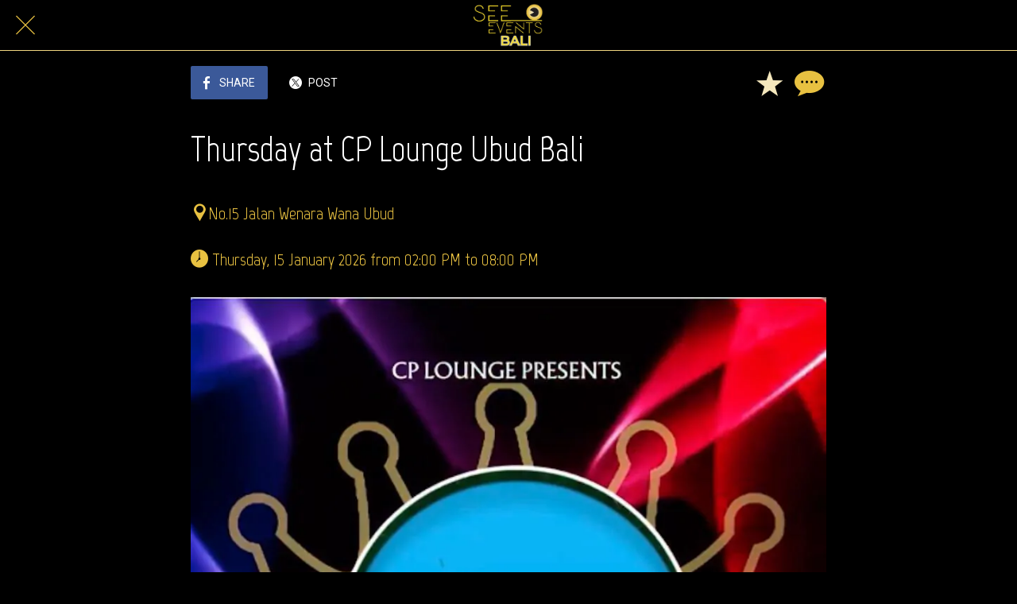

--- FILE ---
content_type: application/javascript; charset=utf-8
request_url: https://back.ww-cdn.com/superstatic/front-res/2940713/front-js/runtime.5966769d439f07eb.js
body_size: 4669
content:
(()=>{"use strict";var e,p={},h={};function d(e){var c=h[e];if(void 0!==c)return c.exports;var a=h[e]={id:e,loaded:!1,exports:{}};return p[e].call(a.exports,a,a.exports,d),a.loaded=!0,a.exports}d.m=p,d.amdO={},e=[],d.O=(c,a,t,b)=>{if(!a){var f=1/0;for(n=0;n<e.length;n++){for(var[a,t,b]=e[n],o=!0,r=0;r<a.length;r++)(!1&b||f>=b)&&Object.keys(d.O).every(j=>d.O[j](a[r]))?a.splice(r--,1):(o=!1,b<f&&(f=b));if(o){e.splice(n--,1);var i=t();void 0!==i&&(c=i)}}return c}b=b||0;for(var n=e.length;n>0&&e[n-1][2]>b;n--)e[n]=e[n-1];e[n]=[a,t,b]},d.n=e=>{var c=e&&e.__esModule?()=>e.default:()=>e;return d.d(c,{a:c}),c},(()=>{var c,e=Object.getPrototypeOf?a=>Object.getPrototypeOf(a):a=>a.__proto__;d.t=function(a,t){if(1&t&&(a=this(a)),8&t||"object"==typeof a&&a&&(4&t&&a.__esModule||16&t&&"function"==typeof a.then))return a;var b=Object.create(null);d.r(b);var n={};c=c||[null,e({}),e([]),e(e)];for(var f=2&t&&a;"object"==typeof f&&!~c.indexOf(f);f=e(f))Object.getOwnPropertyNames(f).forEach(o=>n[o]=()=>a[o]);return n.default=()=>a,d.d(b,n),b}})(),d.d=(e,c)=>{for(var a in c)d.o(c,a)&&!d.o(e,a)&&Object.defineProperty(e,a,{enumerable:!0,get:c[a]})},d.f={},d.e=e=>Promise.all(Object.keys(d.f).reduce((c,a)=>(d.f[a](e,c),c),[])),d.u=e=>"front-js/"+({59:"i18countries-es-json",420:"datefns-locale-ar-index-js",768:"i18countries-sl-json",896:"datefns-locale-fa-IR-index-js",1381:"datefns-locale-tr-index-js",1502:"datefns-locale-it-index-js",1730:"datefns-locale-ja-index-js",1748:"i18countries-de-json",2076:"common",2504:"i18countries-hu-json",2627:"i18countries-pt-json",2667:"datefns-locale-nb-index-js",2741:"i18countries-hr-json",2804:"datefns-locale-he-index-js",2832:"datefns-locale-bg-index-js",2983:"datefns-locale-ca-index-js",3423:"datefns-locale-pl-index-js",3532:"i18countries-bg-json",3633:"i18countries-nl-json",3683:"datefns-locale-lt-index-js",3904:"i18countries-no-json",4420:"datefns-locale-hu-index-js",4552:"i18countries-da-json",4591:"i18countries-lt-json",4601:"i18countries-tr-json",4703:"i18countries-fr-json",4705:"datefns-locale-hr-index-js",4760:"datefns-locale-ro-index-js",4961:"i18countries-zh-json",5123:"datefns-locale-fr-index-js",5515:"datefns-locale-es-index-js",5836:"i18countries-en-json",6055:"i18countries-ca-json",6282:"i18countries-fa-json",6314:"i18countries-ru-json",6624:"datefns-locale-de-index-js",6631:"datefns-locale-pt-index-js",6949:"datefns-locale-eu-index-js",7240:"i18countries-he-json",7254:"i18countries-ja-json",7382:"i18countries-it-json",7502:"datefns-locale-fi-index-js",7725:"datefns-locale-nl-index-js",7868:"i18countries-ar-json",8046:"datefns-locale-ru-index-js",8104:"datefns-locale-sl-index-js",8395:"i18countries-pl-json",8558:"datefns-locale-sv-index-js",8707:"datefns-locale-zh-TW-index-js",9196:"datefns-locale-da-index-js",9202:"i18countries-fi-json",9623:"datefns-locale-zh-CN-index-js",9668:"datefns-locale-pt-BR-index-js",9766:"i18countries-sv-json"}[e]||e)+"."+{59:"c974245bacfdb5ba",174:"8de7689c09580070",225:"2f159259c1a87cd5",287:"a0eb5a9b276d8a98",420:"9ffbeb5502ab3ad7",455:"7e436ef2583d28e9",491:"f7adaf61401acc9b",696:"4f41791548938716",702:"94712973706f6e03",748:"df2e5a5ca6f92718",768:"facc7a3721120992",841:"b22a0beb87fabec7",885:"97f9df5e4c929e84",896:"35e82da2a3840c72",991:"81c587a3ac0c832e",994:"b878deeccadecbc2",1021:"3227bf937b00205e",1023:"1fbdd9f8e71160f5",1339:"28abbee8b486dad5",1346:"a69207a9e915ebe2",1381:"6a1bedff3754aa73",1490:"6b42e626fa3969cb",1502:"26e0f9dbbeca3f47",1550:"7af87a6dbd000082",1620:"6309bfdbe32cb8c8",1690:"5d1546c65fc4ada0",1693:"d7aa4d53c0f95f28",1730:"00f2ce0cee7ab111",1742:"55de5023d9865362",1748:"622b782510145846",1771:"e891d938b389488d",1785:"e51e36e153d231c1",1866:"26a3f3a2b2452a5e",1914:"92febdfe12acbd17",1948:"0a8bcd51b173383b",2015:"873ba378a78637ec",2045:"768a4d834356e097",2052:"49241d71683eb99f",2076:"6ef7b2657b00a091",2128:"42b2621ba89ad7f6",2275:"5670672d9afbc838",2277:"f1bb719ea6e27261",2415:"b60cb1613cadece0",2498:"de787cde76de1378",2504:"c16c7a3bee52bdb4",2627:"3ead9b43c50689f0",2667:"94bafe75c0bb595d",2741:"d2902652cfe938d3",2804:"cde4e766c2b6e9ec",2819:"ce4f52d347f80bce",2832:"235bb75f54fc8049",2849:"8b0191eaf9589610",2913:"7004c18b5e4a8895",2983:"5faa6ccd31e76227",3200:"7838d632b98404cd",3215:"6756f176c4e323a1",3237:"4037058281aec545",3265:"0ed7a5da5f118be2",3328:"f8235dfd8003bf03",3398:"34b6829fd88ccf9a",3423:"8c679974900c16f0",3450:"af2681875f3dbb96",3532:"37238a2641335131",3553:"f515000773b20ede",3574:"d063e330423d31b9",3633:"f50c1d780b43bc14",3683:"cc9864536424915f",3723:"c567941a5d34f927",3832:"2a0f398c52a42c6f",3904:"6383f082d181852b",3911:"acd74c2a1c777b57",3984:"856469613fff55de",4420:"356e5bb8051aff44",4421:"1f176e45821b5899",4481:"4377cacd30879240",4552:"22fa7b091baa6670",4565:"f2b27d6523efa6b6",4591:"c36b8550e0344bbf",4601:"acd1d3eb95520e0d",4609:"a848500ff957ef86",4617:"18dd301d090d17ad",4623:"36eda904c921739b",4644:"318c4195eb4873ff",4676:"757063cb4576bac3",4703:"ba58d2a1976facd6",4705:"02a3a7756bc08779",4707:"2fa099cb12f593ef",4741:"3ebb6d9d5bca0787",4760:"220ce1d7e461b6a3",4915:"6837cab00f7ca34e",4961:"0afd4ff76f268d8d",4963:"2f95be4fc32fc817",5118:"b7835915b2b13394",5123:"9810c6370ed1dbcd",5191:"bdd938324607112c",5227:"6c6b978621f10428",5515:"1936913d5f244a11",5596:"00184ece129be2b1",5627:"0bd58aa165464421",5640:"99f2b94f47c684e1",5693:"f0fa96a66950eb00",5767:"04b811fc3e282653",5836:"bb47334299f8c1c2",6055:"e7f8a70bef0b8401",6086:"d053112a07115141",6282:"e55952f0f4aaca39",6314:"5c0ababa29a8ece9",6354:"f36e0f17562a80a6",6364:"190a6b5f935288bc",6399:"dfb41d70fe3afacd",6474:"e7789b649a585165",6590:"c90e06c498b91572",6624:"4e4292c20458bc32",6631:"f4d5e38e39e86c28",6688:"17237e7414fc8568",6768:"30da5a6b6a2e9c9a",6775:"08d5478cbc656359",6855:"ea088a7606860c94",6861:"89b385e6ee7f0ca1",6949:"453b09ae8b7adb7d",6994:"9bcc3dfad82611a0",7128:"e1d1e489fa751a5c",7193:"357c9e749ec090ae",7240:"2f8484f14babe31e",7241:"4a3e1bffc400b930",7246:"df304e32eb229db4",7254:"227abc55fddf6a3c",7303:"165bdda3c4060eef",7318:"52bb69b5c4baa069",7382:"1cbcdd16ac3f8238",7392:"1a514d146e539092",7453:"2eb02b4e331e0207",7502:"5b1ec779fe4dc90f",7531:"336da4fd57b40c13",7598:"5cb9da6d3c3864ac",7725:"3749a55384460c98",7836:"9f4553c94898be89",7868:"fdc2ab7b54131e0c",7886:"e345ac88bd3c8596",7955:"15388a4b50ab1598",8046:"6975ae7f4d504af7",8104:"585ae61cc1431406",8118:"2fb578e8bc6c466f",8135:"04f571a75f8f4c67",8185:"e890f66c43b9a465",8261:"f3a6f7945a95c597",8323:"e363f5cb8e7f4839",8325:"99c79c198988c57f",8384:"2a7d06a1f7e35504",8395:"9bffcfd565e0630a",8419:"733f81ca2f424e45",8469:"854a302d4ded03cc",8494:"b9ae1c4967525a7e",8558:"31f53685d8b1ae72",8572:"fde350b88af283cf",8614:"5ae44f5e6c07ac15",8653:"bedd6e20abe9d197",8707:"b61846d689976288",8720:"e68379cbb37bcc8a",8750:"140ddd8ce9a703ca",8826:"713da422243782cf",8887:"a5b9fbfac1b45e8d",9129:"8fcc58f6cd28540b",9146:"1d3b68393dcec674",9196:"0ec0d52804e373c8",9202:"5147c87e905c7207",9207:"0d15d35bd9412444",9239:"39e43f15508ba9fe",9309:"4678510051dd3fd4",9404:"a0dbd554b394a933",9509:"815af85887fd66e8",9542:"67e1e546f6e362de",9582:"8ee4df1fe4ef3ef3",9623:"6d63ffb7e46ede2d",9633:"c6a50eb44a6a4929",9668:"8b5e7097d38328f1",9744:"40d286444fc6c6ee",9766:"404d31bf36587a8a",9934:"9a8ab197a880fc27",9994:"2e1c4b6014078a0d"}[e]+".js",d.miniCssF=e=>{},d.miniCssF=e=>{},d.hmd=e=>((e=Object.create(e)).children||(e.children=[]),Object.defineProperty(e,"exports",{enumerable:!0,set:()=>{throw new Error("ES Modules may not assign module.exports or exports.*, Use ESM export syntax, instead: "+e.id)}}),e),d.o=(e,c)=>Object.prototype.hasOwnProperty.call(e,c),(()=>{var e={},c="gbpwa:";d.l=(a,t,b,n)=>{if(e[a])e[a].push(t);else{var f,o;if(void 0!==b)for(var r=document.getElementsByTagName("script"),i=0;i<r.length;i++){var s=r[i];if(s.getAttribute("src")==a||s.getAttribute("data-webpack")==c+b){f=s;break}}f||(o=!0,(f=document.createElement("script")).type="module",f.charset="utf-8",f.timeout=120,d.nc&&f.setAttribute("nonce",d.nc),f.setAttribute("data-webpack",c+b),f.src=d.tu(a)),e[a]=[t];var l=(x,j)=>{f.onerror=f.onload=null,clearTimeout(u);var g=e[a];if(delete e[a],f.parentNode&&f.parentNode.removeChild(f),g&&g.forEach(v=>v(j)),x)return x(j)},u=setTimeout(l.bind(null,void 0,{type:"timeout",target:f}),12e4);f.onerror=l.bind(null,f.onerror),f.onload=l.bind(null,f.onload),o&&document.head.appendChild(f)}}})(),d.r=e=>{typeof Symbol<"u"&&Symbol.toStringTag&&Object.defineProperty(e,Symbol.toStringTag,{value:"Module"}),Object.defineProperty(e,"__esModule",{value:!0})},d.nmd=e=>(e.paths=[],e.children||(e.children=[]),e),(()=>{var e;d.tt=()=>(void 0===e&&(e={createScriptURL:c=>c},typeof trustedTypes<"u"&&trustedTypes.createPolicy&&(e=trustedTypes.createPolicy("angular#bundler",e))),e)})(),d.tu=e=>d.tt().createScriptURL(e),d.p="https://back.ww-cdn.com/superstatic/front-res/2940713/",(()=>{var e={9121:0};d.f.j=(t,b)=>{var n=d.o(e,t)?e[t]:void 0;if(0!==n)if(n)b.push(n[2]);else if(9121!=t){var f=new Promise((s,l)=>n=e[t]=[s,l]);b.push(n[2]=f);var o=d.p+d.u(t),r=new Error;d.l(o,s=>{if(d.o(e,t)&&(0!==(n=e[t])&&(e[t]=void 0),n)){var l=s&&("load"===s.type?"missing":s.type),u=s&&s.target&&s.target.src;r.message="Loading chunk "+t+" failed.\n("+l+": "+u+")",r.name="ChunkLoadError",r.type=l,r.request=u,n[1](r)}},"chunk-"+t,t)}else e[t]=0},d.O.j=t=>0===e[t];var c=(t,b)=>{var r,i,[n,f,o]=b,s=0;if(n.some(u=>0!==e[u])){for(r in f)d.o(f,r)&&(d.m[r]=f[r]);if(o)var l=o(d)}for(t&&t(b);s<n.length;s++)d.o(e,i=n[s])&&e[i]&&e[i][0](),e[i]=0;return d.O(l)},a=self.webpackChunkgbpwa=self.webpackChunkgbpwa||[];a.forEach(c.bind(null,0)),a.push=c.bind(null,a.push.bind(a))})()})();